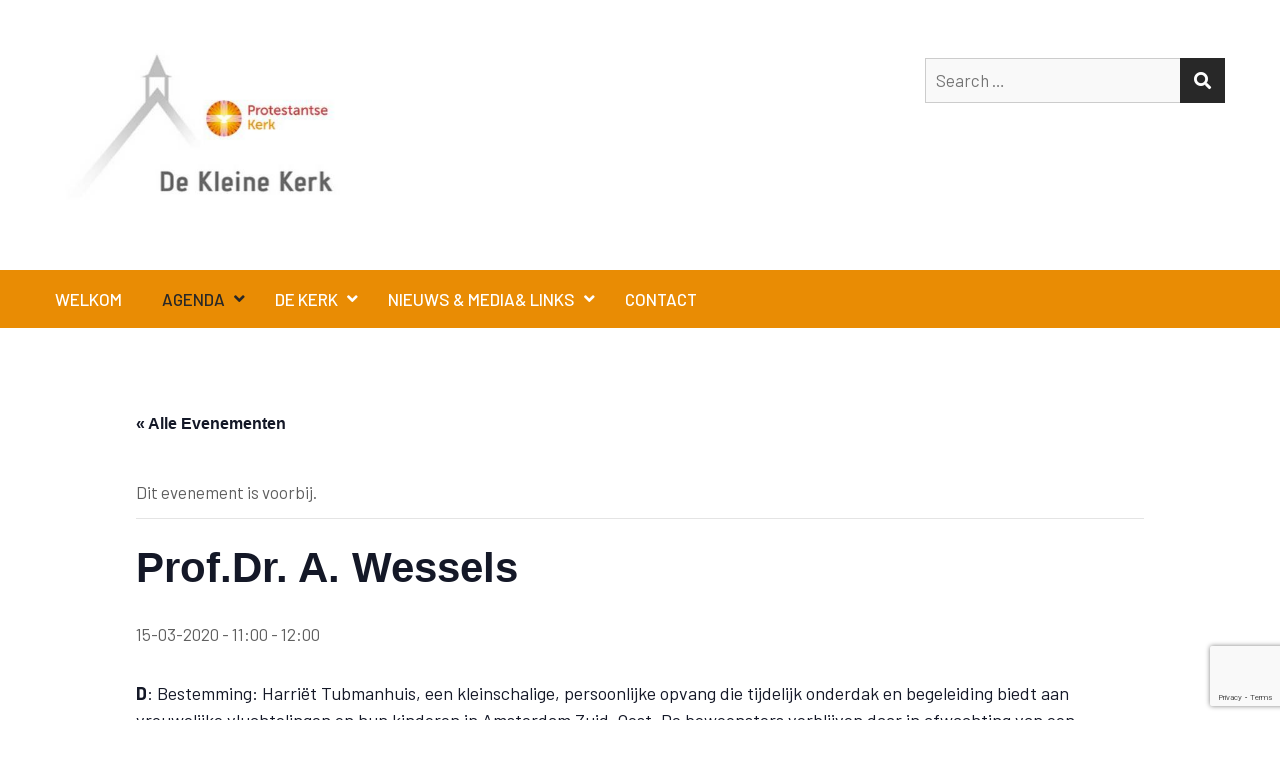

--- FILE ---
content_type: text/html; charset=utf-8
request_url: https://www.google.com/recaptcha/api2/anchor?ar=1&k=6Ld4oJYUAAAAAGqy0NhC_DGA2DNBPXoUuWMhbjyc&co=aHR0cHM6Ly93d3cucGtuZHVpdmVuZHJlY2h0Lm5sOjQ0Mw..&hl=en&v=7gg7H51Q-naNfhmCP3_R47ho&size=invisible&anchor-ms=20000&execute-ms=15000&cb=w3yhufg77o6p
body_size: 48316
content:
<!DOCTYPE HTML><html dir="ltr" lang="en"><head><meta http-equiv="Content-Type" content="text/html; charset=UTF-8">
<meta http-equiv="X-UA-Compatible" content="IE=edge">
<title>reCAPTCHA</title>
<style type="text/css">
/* cyrillic-ext */
@font-face {
  font-family: 'Roboto';
  font-style: normal;
  font-weight: 400;
  font-stretch: 100%;
  src: url(//fonts.gstatic.com/s/roboto/v48/KFO7CnqEu92Fr1ME7kSn66aGLdTylUAMa3GUBHMdazTgWw.woff2) format('woff2');
  unicode-range: U+0460-052F, U+1C80-1C8A, U+20B4, U+2DE0-2DFF, U+A640-A69F, U+FE2E-FE2F;
}
/* cyrillic */
@font-face {
  font-family: 'Roboto';
  font-style: normal;
  font-weight: 400;
  font-stretch: 100%;
  src: url(//fonts.gstatic.com/s/roboto/v48/KFO7CnqEu92Fr1ME7kSn66aGLdTylUAMa3iUBHMdazTgWw.woff2) format('woff2');
  unicode-range: U+0301, U+0400-045F, U+0490-0491, U+04B0-04B1, U+2116;
}
/* greek-ext */
@font-face {
  font-family: 'Roboto';
  font-style: normal;
  font-weight: 400;
  font-stretch: 100%;
  src: url(//fonts.gstatic.com/s/roboto/v48/KFO7CnqEu92Fr1ME7kSn66aGLdTylUAMa3CUBHMdazTgWw.woff2) format('woff2');
  unicode-range: U+1F00-1FFF;
}
/* greek */
@font-face {
  font-family: 'Roboto';
  font-style: normal;
  font-weight: 400;
  font-stretch: 100%;
  src: url(//fonts.gstatic.com/s/roboto/v48/KFO7CnqEu92Fr1ME7kSn66aGLdTylUAMa3-UBHMdazTgWw.woff2) format('woff2');
  unicode-range: U+0370-0377, U+037A-037F, U+0384-038A, U+038C, U+038E-03A1, U+03A3-03FF;
}
/* math */
@font-face {
  font-family: 'Roboto';
  font-style: normal;
  font-weight: 400;
  font-stretch: 100%;
  src: url(//fonts.gstatic.com/s/roboto/v48/KFO7CnqEu92Fr1ME7kSn66aGLdTylUAMawCUBHMdazTgWw.woff2) format('woff2');
  unicode-range: U+0302-0303, U+0305, U+0307-0308, U+0310, U+0312, U+0315, U+031A, U+0326-0327, U+032C, U+032F-0330, U+0332-0333, U+0338, U+033A, U+0346, U+034D, U+0391-03A1, U+03A3-03A9, U+03B1-03C9, U+03D1, U+03D5-03D6, U+03F0-03F1, U+03F4-03F5, U+2016-2017, U+2034-2038, U+203C, U+2040, U+2043, U+2047, U+2050, U+2057, U+205F, U+2070-2071, U+2074-208E, U+2090-209C, U+20D0-20DC, U+20E1, U+20E5-20EF, U+2100-2112, U+2114-2115, U+2117-2121, U+2123-214F, U+2190, U+2192, U+2194-21AE, U+21B0-21E5, U+21F1-21F2, U+21F4-2211, U+2213-2214, U+2216-22FF, U+2308-230B, U+2310, U+2319, U+231C-2321, U+2336-237A, U+237C, U+2395, U+239B-23B7, U+23D0, U+23DC-23E1, U+2474-2475, U+25AF, U+25B3, U+25B7, U+25BD, U+25C1, U+25CA, U+25CC, U+25FB, U+266D-266F, U+27C0-27FF, U+2900-2AFF, U+2B0E-2B11, U+2B30-2B4C, U+2BFE, U+3030, U+FF5B, U+FF5D, U+1D400-1D7FF, U+1EE00-1EEFF;
}
/* symbols */
@font-face {
  font-family: 'Roboto';
  font-style: normal;
  font-weight: 400;
  font-stretch: 100%;
  src: url(//fonts.gstatic.com/s/roboto/v48/KFO7CnqEu92Fr1ME7kSn66aGLdTylUAMaxKUBHMdazTgWw.woff2) format('woff2');
  unicode-range: U+0001-000C, U+000E-001F, U+007F-009F, U+20DD-20E0, U+20E2-20E4, U+2150-218F, U+2190, U+2192, U+2194-2199, U+21AF, U+21E6-21F0, U+21F3, U+2218-2219, U+2299, U+22C4-22C6, U+2300-243F, U+2440-244A, U+2460-24FF, U+25A0-27BF, U+2800-28FF, U+2921-2922, U+2981, U+29BF, U+29EB, U+2B00-2BFF, U+4DC0-4DFF, U+FFF9-FFFB, U+10140-1018E, U+10190-1019C, U+101A0, U+101D0-101FD, U+102E0-102FB, U+10E60-10E7E, U+1D2C0-1D2D3, U+1D2E0-1D37F, U+1F000-1F0FF, U+1F100-1F1AD, U+1F1E6-1F1FF, U+1F30D-1F30F, U+1F315, U+1F31C, U+1F31E, U+1F320-1F32C, U+1F336, U+1F378, U+1F37D, U+1F382, U+1F393-1F39F, U+1F3A7-1F3A8, U+1F3AC-1F3AF, U+1F3C2, U+1F3C4-1F3C6, U+1F3CA-1F3CE, U+1F3D4-1F3E0, U+1F3ED, U+1F3F1-1F3F3, U+1F3F5-1F3F7, U+1F408, U+1F415, U+1F41F, U+1F426, U+1F43F, U+1F441-1F442, U+1F444, U+1F446-1F449, U+1F44C-1F44E, U+1F453, U+1F46A, U+1F47D, U+1F4A3, U+1F4B0, U+1F4B3, U+1F4B9, U+1F4BB, U+1F4BF, U+1F4C8-1F4CB, U+1F4D6, U+1F4DA, U+1F4DF, U+1F4E3-1F4E6, U+1F4EA-1F4ED, U+1F4F7, U+1F4F9-1F4FB, U+1F4FD-1F4FE, U+1F503, U+1F507-1F50B, U+1F50D, U+1F512-1F513, U+1F53E-1F54A, U+1F54F-1F5FA, U+1F610, U+1F650-1F67F, U+1F687, U+1F68D, U+1F691, U+1F694, U+1F698, U+1F6AD, U+1F6B2, U+1F6B9-1F6BA, U+1F6BC, U+1F6C6-1F6CF, U+1F6D3-1F6D7, U+1F6E0-1F6EA, U+1F6F0-1F6F3, U+1F6F7-1F6FC, U+1F700-1F7FF, U+1F800-1F80B, U+1F810-1F847, U+1F850-1F859, U+1F860-1F887, U+1F890-1F8AD, U+1F8B0-1F8BB, U+1F8C0-1F8C1, U+1F900-1F90B, U+1F93B, U+1F946, U+1F984, U+1F996, U+1F9E9, U+1FA00-1FA6F, U+1FA70-1FA7C, U+1FA80-1FA89, U+1FA8F-1FAC6, U+1FACE-1FADC, U+1FADF-1FAE9, U+1FAF0-1FAF8, U+1FB00-1FBFF;
}
/* vietnamese */
@font-face {
  font-family: 'Roboto';
  font-style: normal;
  font-weight: 400;
  font-stretch: 100%;
  src: url(//fonts.gstatic.com/s/roboto/v48/KFO7CnqEu92Fr1ME7kSn66aGLdTylUAMa3OUBHMdazTgWw.woff2) format('woff2');
  unicode-range: U+0102-0103, U+0110-0111, U+0128-0129, U+0168-0169, U+01A0-01A1, U+01AF-01B0, U+0300-0301, U+0303-0304, U+0308-0309, U+0323, U+0329, U+1EA0-1EF9, U+20AB;
}
/* latin-ext */
@font-face {
  font-family: 'Roboto';
  font-style: normal;
  font-weight: 400;
  font-stretch: 100%;
  src: url(//fonts.gstatic.com/s/roboto/v48/KFO7CnqEu92Fr1ME7kSn66aGLdTylUAMa3KUBHMdazTgWw.woff2) format('woff2');
  unicode-range: U+0100-02BA, U+02BD-02C5, U+02C7-02CC, U+02CE-02D7, U+02DD-02FF, U+0304, U+0308, U+0329, U+1D00-1DBF, U+1E00-1E9F, U+1EF2-1EFF, U+2020, U+20A0-20AB, U+20AD-20C0, U+2113, U+2C60-2C7F, U+A720-A7FF;
}
/* latin */
@font-face {
  font-family: 'Roboto';
  font-style: normal;
  font-weight: 400;
  font-stretch: 100%;
  src: url(//fonts.gstatic.com/s/roboto/v48/KFO7CnqEu92Fr1ME7kSn66aGLdTylUAMa3yUBHMdazQ.woff2) format('woff2');
  unicode-range: U+0000-00FF, U+0131, U+0152-0153, U+02BB-02BC, U+02C6, U+02DA, U+02DC, U+0304, U+0308, U+0329, U+2000-206F, U+20AC, U+2122, U+2191, U+2193, U+2212, U+2215, U+FEFF, U+FFFD;
}
/* cyrillic-ext */
@font-face {
  font-family: 'Roboto';
  font-style: normal;
  font-weight: 500;
  font-stretch: 100%;
  src: url(//fonts.gstatic.com/s/roboto/v48/KFO7CnqEu92Fr1ME7kSn66aGLdTylUAMa3GUBHMdazTgWw.woff2) format('woff2');
  unicode-range: U+0460-052F, U+1C80-1C8A, U+20B4, U+2DE0-2DFF, U+A640-A69F, U+FE2E-FE2F;
}
/* cyrillic */
@font-face {
  font-family: 'Roboto';
  font-style: normal;
  font-weight: 500;
  font-stretch: 100%;
  src: url(//fonts.gstatic.com/s/roboto/v48/KFO7CnqEu92Fr1ME7kSn66aGLdTylUAMa3iUBHMdazTgWw.woff2) format('woff2');
  unicode-range: U+0301, U+0400-045F, U+0490-0491, U+04B0-04B1, U+2116;
}
/* greek-ext */
@font-face {
  font-family: 'Roboto';
  font-style: normal;
  font-weight: 500;
  font-stretch: 100%;
  src: url(//fonts.gstatic.com/s/roboto/v48/KFO7CnqEu92Fr1ME7kSn66aGLdTylUAMa3CUBHMdazTgWw.woff2) format('woff2');
  unicode-range: U+1F00-1FFF;
}
/* greek */
@font-face {
  font-family: 'Roboto';
  font-style: normal;
  font-weight: 500;
  font-stretch: 100%;
  src: url(//fonts.gstatic.com/s/roboto/v48/KFO7CnqEu92Fr1ME7kSn66aGLdTylUAMa3-UBHMdazTgWw.woff2) format('woff2');
  unicode-range: U+0370-0377, U+037A-037F, U+0384-038A, U+038C, U+038E-03A1, U+03A3-03FF;
}
/* math */
@font-face {
  font-family: 'Roboto';
  font-style: normal;
  font-weight: 500;
  font-stretch: 100%;
  src: url(//fonts.gstatic.com/s/roboto/v48/KFO7CnqEu92Fr1ME7kSn66aGLdTylUAMawCUBHMdazTgWw.woff2) format('woff2');
  unicode-range: U+0302-0303, U+0305, U+0307-0308, U+0310, U+0312, U+0315, U+031A, U+0326-0327, U+032C, U+032F-0330, U+0332-0333, U+0338, U+033A, U+0346, U+034D, U+0391-03A1, U+03A3-03A9, U+03B1-03C9, U+03D1, U+03D5-03D6, U+03F0-03F1, U+03F4-03F5, U+2016-2017, U+2034-2038, U+203C, U+2040, U+2043, U+2047, U+2050, U+2057, U+205F, U+2070-2071, U+2074-208E, U+2090-209C, U+20D0-20DC, U+20E1, U+20E5-20EF, U+2100-2112, U+2114-2115, U+2117-2121, U+2123-214F, U+2190, U+2192, U+2194-21AE, U+21B0-21E5, U+21F1-21F2, U+21F4-2211, U+2213-2214, U+2216-22FF, U+2308-230B, U+2310, U+2319, U+231C-2321, U+2336-237A, U+237C, U+2395, U+239B-23B7, U+23D0, U+23DC-23E1, U+2474-2475, U+25AF, U+25B3, U+25B7, U+25BD, U+25C1, U+25CA, U+25CC, U+25FB, U+266D-266F, U+27C0-27FF, U+2900-2AFF, U+2B0E-2B11, U+2B30-2B4C, U+2BFE, U+3030, U+FF5B, U+FF5D, U+1D400-1D7FF, U+1EE00-1EEFF;
}
/* symbols */
@font-face {
  font-family: 'Roboto';
  font-style: normal;
  font-weight: 500;
  font-stretch: 100%;
  src: url(//fonts.gstatic.com/s/roboto/v48/KFO7CnqEu92Fr1ME7kSn66aGLdTylUAMaxKUBHMdazTgWw.woff2) format('woff2');
  unicode-range: U+0001-000C, U+000E-001F, U+007F-009F, U+20DD-20E0, U+20E2-20E4, U+2150-218F, U+2190, U+2192, U+2194-2199, U+21AF, U+21E6-21F0, U+21F3, U+2218-2219, U+2299, U+22C4-22C6, U+2300-243F, U+2440-244A, U+2460-24FF, U+25A0-27BF, U+2800-28FF, U+2921-2922, U+2981, U+29BF, U+29EB, U+2B00-2BFF, U+4DC0-4DFF, U+FFF9-FFFB, U+10140-1018E, U+10190-1019C, U+101A0, U+101D0-101FD, U+102E0-102FB, U+10E60-10E7E, U+1D2C0-1D2D3, U+1D2E0-1D37F, U+1F000-1F0FF, U+1F100-1F1AD, U+1F1E6-1F1FF, U+1F30D-1F30F, U+1F315, U+1F31C, U+1F31E, U+1F320-1F32C, U+1F336, U+1F378, U+1F37D, U+1F382, U+1F393-1F39F, U+1F3A7-1F3A8, U+1F3AC-1F3AF, U+1F3C2, U+1F3C4-1F3C6, U+1F3CA-1F3CE, U+1F3D4-1F3E0, U+1F3ED, U+1F3F1-1F3F3, U+1F3F5-1F3F7, U+1F408, U+1F415, U+1F41F, U+1F426, U+1F43F, U+1F441-1F442, U+1F444, U+1F446-1F449, U+1F44C-1F44E, U+1F453, U+1F46A, U+1F47D, U+1F4A3, U+1F4B0, U+1F4B3, U+1F4B9, U+1F4BB, U+1F4BF, U+1F4C8-1F4CB, U+1F4D6, U+1F4DA, U+1F4DF, U+1F4E3-1F4E6, U+1F4EA-1F4ED, U+1F4F7, U+1F4F9-1F4FB, U+1F4FD-1F4FE, U+1F503, U+1F507-1F50B, U+1F50D, U+1F512-1F513, U+1F53E-1F54A, U+1F54F-1F5FA, U+1F610, U+1F650-1F67F, U+1F687, U+1F68D, U+1F691, U+1F694, U+1F698, U+1F6AD, U+1F6B2, U+1F6B9-1F6BA, U+1F6BC, U+1F6C6-1F6CF, U+1F6D3-1F6D7, U+1F6E0-1F6EA, U+1F6F0-1F6F3, U+1F6F7-1F6FC, U+1F700-1F7FF, U+1F800-1F80B, U+1F810-1F847, U+1F850-1F859, U+1F860-1F887, U+1F890-1F8AD, U+1F8B0-1F8BB, U+1F8C0-1F8C1, U+1F900-1F90B, U+1F93B, U+1F946, U+1F984, U+1F996, U+1F9E9, U+1FA00-1FA6F, U+1FA70-1FA7C, U+1FA80-1FA89, U+1FA8F-1FAC6, U+1FACE-1FADC, U+1FADF-1FAE9, U+1FAF0-1FAF8, U+1FB00-1FBFF;
}
/* vietnamese */
@font-face {
  font-family: 'Roboto';
  font-style: normal;
  font-weight: 500;
  font-stretch: 100%;
  src: url(//fonts.gstatic.com/s/roboto/v48/KFO7CnqEu92Fr1ME7kSn66aGLdTylUAMa3OUBHMdazTgWw.woff2) format('woff2');
  unicode-range: U+0102-0103, U+0110-0111, U+0128-0129, U+0168-0169, U+01A0-01A1, U+01AF-01B0, U+0300-0301, U+0303-0304, U+0308-0309, U+0323, U+0329, U+1EA0-1EF9, U+20AB;
}
/* latin-ext */
@font-face {
  font-family: 'Roboto';
  font-style: normal;
  font-weight: 500;
  font-stretch: 100%;
  src: url(//fonts.gstatic.com/s/roboto/v48/KFO7CnqEu92Fr1ME7kSn66aGLdTylUAMa3KUBHMdazTgWw.woff2) format('woff2');
  unicode-range: U+0100-02BA, U+02BD-02C5, U+02C7-02CC, U+02CE-02D7, U+02DD-02FF, U+0304, U+0308, U+0329, U+1D00-1DBF, U+1E00-1E9F, U+1EF2-1EFF, U+2020, U+20A0-20AB, U+20AD-20C0, U+2113, U+2C60-2C7F, U+A720-A7FF;
}
/* latin */
@font-face {
  font-family: 'Roboto';
  font-style: normal;
  font-weight: 500;
  font-stretch: 100%;
  src: url(//fonts.gstatic.com/s/roboto/v48/KFO7CnqEu92Fr1ME7kSn66aGLdTylUAMa3yUBHMdazQ.woff2) format('woff2');
  unicode-range: U+0000-00FF, U+0131, U+0152-0153, U+02BB-02BC, U+02C6, U+02DA, U+02DC, U+0304, U+0308, U+0329, U+2000-206F, U+20AC, U+2122, U+2191, U+2193, U+2212, U+2215, U+FEFF, U+FFFD;
}
/* cyrillic-ext */
@font-face {
  font-family: 'Roboto';
  font-style: normal;
  font-weight: 900;
  font-stretch: 100%;
  src: url(//fonts.gstatic.com/s/roboto/v48/KFO7CnqEu92Fr1ME7kSn66aGLdTylUAMa3GUBHMdazTgWw.woff2) format('woff2');
  unicode-range: U+0460-052F, U+1C80-1C8A, U+20B4, U+2DE0-2DFF, U+A640-A69F, U+FE2E-FE2F;
}
/* cyrillic */
@font-face {
  font-family: 'Roboto';
  font-style: normal;
  font-weight: 900;
  font-stretch: 100%;
  src: url(//fonts.gstatic.com/s/roboto/v48/KFO7CnqEu92Fr1ME7kSn66aGLdTylUAMa3iUBHMdazTgWw.woff2) format('woff2');
  unicode-range: U+0301, U+0400-045F, U+0490-0491, U+04B0-04B1, U+2116;
}
/* greek-ext */
@font-face {
  font-family: 'Roboto';
  font-style: normal;
  font-weight: 900;
  font-stretch: 100%;
  src: url(//fonts.gstatic.com/s/roboto/v48/KFO7CnqEu92Fr1ME7kSn66aGLdTylUAMa3CUBHMdazTgWw.woff2) format('woff2');
  unicode-range: U+1F00-1FFF;
}
/* greek */
@font-face {
  font-family: 'Roboto';
  font-style: normal;
  font-weight: 900;
  font-stretch: 100%;
  src: url(//fonts.gstatic.com/s/roboto/v48/KFO7CnqEu92Fr1ME7kSn66aGLdTylUAMa3-UBHMdazTgWw.woff2) format('woff2');
  unicode-range: U+0370-0377, U+037A-037F, U+0384-038A, U+038C, U+038E-03A1, U+03A3-03FF;
}
/* math */
@font-face {
  font-family: 'Roboto';
  font-style: normal;
  font-weight: 900;
  font-stretch: 100%;
  src: url(//fonts.gstatic.com/s/roboto/v48/KFO7CnqEu92Fr1ME7kSn66aGLdTylUAMawCUBHMdazTgWw.woff2) format('woff2');
  unicode-range: U+0302-0303, U+0305, U+0307-0308, U+0310, U+0312, U+0315, U+031A, U+0326-0327, U+032C, U+032F-0330, U+0332-0333, U+0338, U+033A, U+0346, U+034D, U+0391-03A1, U+03A3-03A9, U+03B1-03C9, U+03D1, U+03D5-03D6, U+03F0-03F1, U+03F4-03F5, U+2016-2017, U+2034-2038, U+203C, U+2040, U+2043, U+2047, U+2050, U+2057, U+205F, U+2070-2071, U+2074-208E, U+2090-209C, U+20D0-20DC, U+20E1, U+20E5-20EF, U+2100-2112, U+2114-2115, U+2117-2121, U+2123-214F, U+2190, U+2192, U+2194-21AE, U+21B0-21E5, U+21F1-21F2, U+21F4-2211, U+2213-2214, U+2216-22FF, U+2308-230B, U+2310, U+2319, U+231C-2321, U+2336-237A, U+237C, U+2395, U+239B-23B7, U+23D0, U+23DC-23E1, U+2474-2475, U+25AF, U+25B3, U+25B7, U+25BD, U+25C1, U+25CA, U+25CC, U+25FB, U+266D-266F, U+27C0-27FF, U+2900-2AFF, U+2B0E-2B11, U+2B30-2B4C, U+2BFE, U+3030, U+FF5B, U+FF5D, U+1D400-1D7FF, U+1EE00-1EEFF;
}
/* symbols */
@font-face {
  font-family: 'Roboto';
  font-style: normal;
  font-weight: 900;
  font-stretch: 100%;
  src: url(//fonts.gstatic.com/s/roboto/v48/KFO7CnqEu92Fr1ME7kSn66aGLdTylUAMaxKUBHMdazTgWw.woff2) format('woff2');
  unicode-range: U+0001-000C, U+000E-001F, U+007F-009F, U+20DD-20E0, U+20E2-20E4, U+2150-218F, U+2190, U+2192, U+2194-2199, U+21AF, U+21E6-21F0, U+21F3, U+2218-2219, U+2299, U+22C4-22C6, U+2300-243F, U+2440-244A, U+2460-24FF, U+25A0-27BF, U+2800-28FF, U+2921-2922, U+2981, U+29BF, U+29EB, U+2B00-2BFF, U+4DC0-4DFF, U+FFF9-FFFB, U+10140-1018E, U+10190-1019C, U+101A0, U+101D0-101FD, U+102E0-102FB, U+10E60-10E7E, U+1D2C0-1D2D3, U+1D2E0-1D37F, U+1F000-1F0FF, U+1F100-1F1AD, U+1F1E6-1F1FF, U+1F30D-1F30F, U+1F315, U+1F31C, U+1F31E, U+1F320-1F32C, U+1F336, U+1F378, U+1F37D, U+1F382, U+1F393-1F39F, U+1F3A7-1F3A8, U+1F3AC-1F3AF, U+1F3C2, U+1F3C4-1F3C6, U+1F3CA-1F3CE, U+1F3D4-1F3E0, U+1F3ED, U+1F3F1-1F3F3, U+1F3F5-1F3F7, U+1F408, U+1F415, U+1F41F, U+1F426, U+1F43F, U+1F441-1F442, U+1F444, U+1F446-1F449, U+1F44C-1F44E, U+1F453, U+1F46A, U+1F47D, U+1F4A3, U+1F4B0, U+1F4B3, U+1F4B9, U+1F4BB, U+1F4BF, U+1F4C8-1F4CB, U+1F4D6, U+1F4DA, U+1F4DF, U+1F4E3-1F4E6, U+1F4EA-1F4ED, U+1F4F7, U+1F4F9-1F4FB, U+1F4FD-1F4FE, U+1F503, U+1F507-1F50B, U+1F50D, U+1F512-1F513, U+1F53E-1F54A, U+1F54F-1F5FA, U+1F610, U+1F650-1F67F, U+1F687, U+1F68D, U+1F691, U+1F694, U+1F698, U+1F6AD, U+1F6B2, U+1F6B9-1F6BA, U+1F6BC, U+1F6C6-1F6CF, U+1F6D3-1F6D7, U+1F6E0-1F6EA, U+1F6F0-1F6F3, U+1F6F7-1F6FC, U+1F700-1F7FF, U+1F800-1F80B, U+1F810-1F847, U+1F850-1F859, U+1F860-1F887, U+1F890-1F8AD, U+1F8B0-1F8BB, U+1F8C0-1F8C1, U+1F900-1F90B, U+1F93B, U+1F946, U+1F984, U+1F996, U+1F9E9, U+1FA00-1FA6F, U+1FA70-1FA7C, U+1FA80-1FA89, U+1FA8F-1FAC6, U+1FACE-1FADC, U+1FADF-1FAE9, U+1FAF0-1FAF8, U+1FB00-1FBFF;
}
/* vietnamese */
@font-face {
  font-family: 'Roboto';
  font-style: normal;
  font-weight: 900;
  font-stretch: 100%;
  src: url(//fonts.gstatic.com/s/roboto/v48/KFO7CnqEu92Fr1ME7kSn66aGLdTylUAMa3OUBHMdazTgWw.woff2) format('woff2');
  unicode-range: U+0102-0103, U+0110-0111, U+0128-0129, U+0168-0169, U+01A0-01A1, U+01AF-01B0, U+0300-0301, U+0303-0304, U+0308-0309, U+0323, U+0329, U+1EA0-1EF9, U+20AB;
}
/* latin-ext */
@font-face {
  font-family: 'Roboto';
  font-style: normal;
  font-weight: 900;
  font-stretch: 100%;
  src: url(//fonts.gstatic.com/s/roboto/v48/KFO7CnqEu92Fr1ME7kSn66aGLdTylUAMa3KUBHMdazTgWw.woff2) format('woff2');
  unicode-range: U+0100-02BA, U+02BD-02C5, U+02C7-02CC, U+02CE-02D7, U+02DD-02FF, U+0304, U+0308, U+0329, U+1D00-1DBF, U+1E00-1E9F, U+1EF2-1EFF, U+2020, U+20A0-20AB, U+20AD-20C0, U+2113, U+2C60-2C7F, U+A720-A7FF;
}
/* latin */
@font-face {
  font-family: 'Roboto';
  font-style: normal;
  font-weight: 900;
  font-stretch: 100%;
  src: url(//fonts.gstatic.com/s/roboto/v48/KFO7CnqEu92Fr1ME7kSn66aGLdTylUAMa3yUBHMdazQ.woff2) format('woff2');
  unicode-range: U+0000-00FF, U+0131, U+0152-0153, U+02BB-02BC, U+02C6, U+02DA, U+02DC, U+0304, U+0308, U+0329, U+2000-206F, U+20AC, U+2122, U+2191, U+2193, U+2212, U+2215, U+FEFF, U+FFFD;
}

</style>
<link rel="stylesheet" type="text/css" href="https://www.gstatic.com/recaptcha/releases/7gg7H51Q-naNfhmCP3_R47ho/styles__ltr.css">
<script nonce="wiVIsZIjBY-nKZzvgAtFog" type="text/javascript">window['__recaptcha_api'] = 'https://www.google.com/recaptcha/api2/';</script>
<script type="text/javascript" src="https://www.gstatic.com/recaptcha/releases/7gg7H51Q-naNfhmCP3_R47ho/recaptcha__en.js" nonce="wiVIsZIjBY-nKZzvgAtFog">
      
    </script></head>
<body><div id="rc-anchor-alert" class="rc-anchor-alert"></div>
<input type="hidden" id="recaptcha-token" value="[base64]">
<script type="text/javascript" nonce="wiVIsZIjBY-nKZzvgAtFog">
      recaptcha.anchor.Main.init("[\x22ainput\x22,[\x22bgdata\x22,\x22\x22,\[base64]/[base64]/bmV3IFpbdF0obVswXSk6Sz09Mj9uZXcgWlt0XShtWzBdLG1bMV0pOks9PTM/bmV3IFpbdF0obVswXSxtWzFdLG1bMl0pOks9PTQ/[base64]/[base64]/[base64]/[base64]/[base64]/[base64]/[base64]/[base64]/[base64]/[base64]/[base64]/[base64]/[base64]/[base64]\\u003d\\u003d\x22,\[base64]\x22,\x22w4pPdMKvwrFJTsK4b2Rhw6AhwoPCt8OSwqVawp4+w4c3ZHrCs8K+worCk8OMwqo/[base64]/CgXweBcOILG/CkVAHw7jDuwjCi3ctQsO8w5sSw7/[base64]/P8KXHzHCusKzEsK4wo3DpsOJw5gIw5LDpcO4wrpCMR4hwr3Dp8O5XXzDhcOiXcOjwoIqQMOlaXdJbz3Dv8KrW8KwwoPCgMOaXGHCkSnDmU3CtzJIe8OQB8OOwrjDn8O7wqB6wrpMbEx+OMOIwqkBGcOHbxPCi8KUcFLDmAkJRGhuEUzCsMKpwoo/BRjCh8KSc2DDgB/[base64]/w442w4JOw4wSPsK0w71dw6dvBDnDjw7Cu8Kuw6s9w44Jw4PCn8KvKMK/TwrDhMOcBsO7B3TCisKoPh7Dplp+cwPDtiTDj0kOfsObCcK2woHDrMKka8K+wp4rw6UIdnEcwoE/w4DCtsOnbMKbw5w3wqgtMsKhwpHCncOgwowMDcKCw59Cwo3Cs0/CksOpw43CosKLw5hCEsKCR8Kdwo/DogXCiMKXwq8gPDYObUbCk8KZUk4QEcOfcEHCrsOCwoHDnRgNw77Dr3zClnbCsiFnFsKTwqfClHxfwprCjSNpwrTCkGfCuMKuJEoVworCl8K4wozCjwPCl8K5FsOwUigyOiV0WsOgworDoHoCZR/DnsKJwrPDhMKbT8Ocw5FfaxDCmMO/WAUGwqzCg8OQw61Ow5JXw6nCvcO/fHE7L8OOMMOVw7/[base64]/[base64]/DripATX4wH8KcLAo2w7nCsBvDmsO/w7bDq8KeWjkBw40Cw49Rejgtw5TDhjvClsKNb0jCoDjDkE7CiMOCQE4jNisEwrfDg8KoB8K3w4LDjcKgBcKKIMOMRSHDrMOWLkvDoMOIJykyw7s7UHMuwpcKw5MdBMOcw4oIw7LCv8KJwpRgMRDCoXxwSlXDkmPCucKsw6bCgMKRDMK/wpTCtgsJw51lfcKuw7EtUV/CsMK1SMKEwpwFwrt2cF4bFcOVw6nDjsO9aMKRGcO7w6nCniECw63Cl8KRPcK+CRjDs3wkwo7DlcKBwrvDvcKuw6lKHMObw6k/[base64]/DrsK4w6TCknjDiRLCtsODNSNhDcOPw7Jbwq7Cu8Oiwrtowr90w6UIXcOJwp/CrMKAMVTCk8Owwr8bw4HDkywsw7bDl8KnCGMVZz/Cljx1WMOTdXLDnMKPw7/CuzfDnMKLw5bCscKYw4EZZsOaNMKrBcOIw7zCpXRlwod+wovClWMwDsKkNMOUdAbDo34RBcOGwqzDmsOQTTVZB2vCkmnCmHvCv1wyHsOGZsOWBDTCuFfDjxnDoUfDlcOka8OUwozCvcOdwqUrNjjDp8KBU8KqwrnDoMKUMMKcFjMMRBPDqsO/GcKsIWg/wqlYwq/Dqzdpw5jDi8Kzwqtkw4UoTCQ5HTFMwq9HwqzChUcfaMK1w4zCgyJXLBnDiA1QFsKIUMO0aifDqcOlwodWBcK6IQdxw4QRw7LDpcOwJTrDg0nDpMOJNVYXw5jCocOFw4jDlcOCwoDCt1cFwrDCnxPCtMOHBmNkQCUpwoPClsO3w6vChsKdw4o9agBiCHMIwp/Ct2rDqUnCvcKkw5TDh8KbdnbDmknDhsOEw53Cl8K4wp8/Cw7CiRU2GT/CqMKrLmXChGXCm8O0wpvChWEDWTc5w6DDjnfCujZIP3shw57DljVaUCJHCMKZYMOjFR3DtsKiacO9wr8NXzdpwo7ClcKGOcK3AHk5QcOxw4TCqzrChXUQwr7DoMO2wonCmsOrw5nDr8KewqAjw7zCksKaPMKqwprCvAldwoUlU1HCoMK/w5vDrsKuD8OrSFbCp8OaUhTDuUXDl8KCw6AyUMKRw4TDmmTChsK1bR0CS8OJdMO/wqnCqMK9wp1Jw6nDvGIAwp/DqsKlw4IZHsOMecOuakzChMKABMOhwqRZL1kEHMKWw75lw6FMOMK/[base64]/w6wfbSTDjMO9w6zDgxRHw7fCsGkbw4nDrWEIwqfCnkd5w5tLMSnClW7DhsKCw4jCoMKqwrpbw7vCpcKeFXXCp8KLMMKbwqxkwq0Nw6XClRciwqIbwobDkXZUw5bDksOcwohnfAzDmH4vw4jCrGHDvSfCrcOdPMK/csKrwr/CuMKcwq/[base64]/w5rCv8KgDxzCocK6YhfDm8K6EAs7KcKdecOkwoPDvyvDgMK+w77DlMOgwpbDj09vKTECwrM6PhDDtMKAw5Qbw5I9w4gSwoXCsMKHCBJ+w6tRw7PDtkPDhMOEa8OMMcO7wqTCmMKPY0YiwrAQXVUkA8KMwobChAvDlcK3wqIgV8KODhwkw43Col/DpQHCr2rCi8OPwoNhTMK4wpfCtcKsfcKpwqZfw4jCk27Do8OtSMK4wogiwoREVGdKwpzCicOTd09Ew6ZYw4vCoV9qw7Q5NBoxw68Tw4DDj8OcGmMzQ1HDtMOJwqBcR8KvwoTCoMONFMKgYsKeIcKeBx7CmsKewr/Dn8OLCRoZbFfCik9nworCmhfCvcOiK8KUDMO5dUF/[base64]/w53Dlxh4woPDnn5dw6PCuMKWAsKcwoJ3S8Kwwq5Fw4Iaw7HDq8OWwpNHCcOjw5rCvsKow6VIwqXCt8OJwobDj1DCvC5QSB7CnhtteSwBKsOie8Kfw64ZwrdUw6DDuS0iw5wSwqzDpAnChsKSwqXDlcOKA8O2wqJ4wpV/[base64]/DqW7Cv8ORdXbCtcOPwoFxFsONw64bw7oDHTQhbMKRLnzDosO+w6Nxw4TCpsKXw5QxAwLDhmLCvQtQwqU5wqo9DQUkwoMOejPDvAo0w6HChsK5UBJawqBFw440wrTDjhrCvhTCoMOqw5/DnsKuBx9kUMOswr/DgTTCpiYQGsOBQ8OSw5cSH8O6wpnCk8K7wonDs8OvCBN1QSbDpn7Cn8O9wqXCqCsYw4/[base64]/X8Oyw4tVwoxhScO6w4nCvsOPRMOtwoVuRCLDvSobEcKUeADCoUMkwoHDlGUIw7gBHsKWZGXCvCTDrcOnfXbChVsfw4dLCcK/CsK9aUcmQnLCplTCgsKxaVbCmF/DjzxGJ8KIw4MHw6vCs8K0TGhPHmg1XcOowo3DrcOvwoPCt0xIw5EyaW/[base64]/CmsOVFRrDpWDDqidIIcKkw6XDvMKZwrnCimEqw5/Cg8KfKMOhwpNEAxHCssK7ZA8zwq7CtTXDkmFMwpVpWhdLRjrDgTjCoMO/JA/Dg8KGwqw4b8OfwqjDnMOww4fCo8OhwrvCl3XCnl/DucOGaV7CtMKZTR3DssO1wpbCq2PDpcKqHyLChMKSa8KGwpbCoADDhiB7w7ANC0LCu8OGQ8OkKcKqA8O0UMKrwocTWUPCsF7Dg8KaRsOKw7bDlATCv2o7w4HDjcOZwofCpcKLYy7CicOAw74PHDnCvcK+OnBoUm3DusKWVBg6NMOKBMK+XsOewr/Cg8OMNMOkbcKMw4c9aUrCq8Oewo7CpsOfw40ow4HCtxFkN8OCexrCoMOtFQxxwotBwpkJAsO/w5kJw6UWwqvCpl7DmsKdR8KswoB9woc+w7zDvXtzw4PDiADCi8OHw59zdi5QwqDDizxQwqsrUcOvw6PDq1V7w4jCmsKbQcO3WjrDoBPDtElpwrkvwpMdBMKGRlhvw7/CkcORwr3CsMKjw5/[base64]/OsKdQ8KPw40PwqvDsFDCjcOTw7sww4IGOA42wrdTPl9yw7gWwqZMwrYdwoDCgcKtQcKEwobDh8OdAMOOHXBMDcKJLU7Dl2nDmR/Cg8KTIMOBD8OYwrVBw67DrmzCgMOywrfDu8OGakhMwrYkw6XDksOjw7xjNTU/V8KtfBLCn8OUV0jDmMKFFsKnE3PDsS4XaMOJw7bChgDCosOvRUUiwpwcwqcPwr59JWMTwrdawp/[base64]/CjXJQXsK4wpRrK07Dq8O3wofDvHnDjMKyHXbDiybCt0JRccOyNRPDtMO1w5EHwp3DjkBkVEUUIMOcwpo9fMKqw4o+WGvCu8K0eGnDiMOFw4BIw5XDhsKbw79SYXYew6jCuxZnw6BAYgwgw6zDtsKLw4HDgcKLwoRowp/Digojw6HCicK+HsODw4BMUcKaOCfCrVvCrcKSw73DukhIZcOqw5IDE2hic2LCmMOmdGzDm8KrwrZlw5xRXFPDkhQ7w6XDs8KIw4bCqMKjwqNnVGIgBl8kXzbCssOzfR0lwo/CrR/CqTwyw5ZOw6IYw43Cr8OYwpwFw43DhsKjwqDDqD3Dox3DiGtHwrFfLHXCv8Osw4bDqMK9w7DCmcOhX8KIXcO/w6PCt2jChMKxwq5ewq/CjXpSw5XDpcK8Bj4TwqPCvh/DrgLCm8Oewq7CoH1Kwqp2wqXCncO1dcKVZcO3WGR9CQk1U8Kqwpo4w54lP19qVcOEMFo/Ix7CvTp9U8OuFxAlI8KvIW3DgWvChH1kw5Nhw43CvcO4w7ZdwqfDnDMPdwZmwojDpMOBw6zCvEvDrn/Cj8O3wrVgwrnCkSBvw7vCql7DrcK1w4XCiXMfw4srw6wkw7/DmGnDnFDDvWPDpsKyLUjDicKiwojDsV8iwqQvOcO0wo1QO8OQf8Odw7/ChcORJTDDiMKcw5pPw7hvw5rCiwwffGHDv8KCw7TCnDdaR8OXwovCrsKbfG3DvcOow6ZOb8Ozw5sSCcK2w4otBcKyTD3CgcKyJcKZNVbDojptwqQwYyTCsMKswrTDo8Kqwr/DgMOtOmwywrPDscKtwoEbW37DhMOKQlfDi8O6eFLDlcO+w54Pb8OPY8OXwqR6RSzDu8Kjw6nCpR7Ch8KEwonCr1rDvsKAw4cgUFlkCV4zw7rDrsOnfhHDuQ8ZC8Oaw51lw7E2w4RYIUvCgMOZAXTDosKBPcOBw4PDnxZkw6nCjENFwol/wrTDoAfDmcOswrZZF8OUwrrDqsKOw7nCm8K+woZ8BBXDoyRJdcOwwq3CtsKmw7bClcOVw53CocKgAMOybWDCq8OxwoIYDFluBMOcP2rDh8K7wo/ChcO/QMK9wrbDl2TDgMKVwqvDgUh2wpjClcKkMsOgbMOLWVl3GMK2dT5xLj/DpWpyw7ZJIB0hCMO2w5vDjV3Cu0DCksOJWsOUasOCwpfCpcK/[base64]/CvFlLwp5TwoEVMihgVGLCisOFwq1NRRhOw6DDoiHDlz7DqThoL1dqBQ1Lwqwzw4/CqMO4wofClsKTR8OAw54VwosqwpM/wp3Dp8OpwpPCrcK/EcKbDig4FUwJX8O8w6V6w7owwqsIwr/CkR56ZEByVMKCJ8KBCUjCiMO6Jj1YwqnDrsKUwrTCnD/[base64]/Cs8OoPFjDux7DhUnCuH4lNSnCjyTDhGteYBMqFcOkd8KYw6lQZDbCriddVMKlVisHwqNGw5vCqcKuNMOuw6/DsMKjwqchw6AANsOBdEvDgMKfEsOhw6TDkhHCkMO4wr4PPcOxCzzDksOuP25tPcOswqDCoT/DhcKBHU45woLCvmjCqsOmwpTDpcO2Tz7DiMKpwqfCm3bCugERw6rDqcO1wrs/w5InwoPCoMK+wqHDoFjDgcKYwpjDknFYwrFkw78gw7bDtcKBRsKuw7AqL8O4asKlDCfCgsKVwopXw7nClCbCvh8UYzjCozMwwprDrjM1YijCmHHClMOMQMOMwp8/SifDs8KhH1Mhw7LCgcO0w4nCtMKhXMOlwp9aMELCtsOPdic/w7rCt33Ci8Kgw6vDrGLDkWnCmsKvSm5NDcKSwqgiIkjDhcKGwrw9BlDClcK0dMKgEwIuOsKqbyATUMK7TcKoZUwCQcK7w47DkcKZP8KIZVMFw5XDuxAWw4HChQ7Ch8Kcw7gcEEfCvMKDbcKFPMOmQcK9JjBkw703w4nCtQvCgsOgFW/CjcKMworChcKVI8KFURIULsOFw6HDtF5gSGQQw5rDlsOaGMKXbx9dL8OKwqrDpMKNw6luw5rDgsKBCQLCh18ifTU7J8Olw4BIwqjDpXfDkcKONsO/f8OQRk5MwrtGeSlRX3p2wpoOw6HClMKGCMKKw4zDrF3Ci8O4KsKKw71hw6M7w5YAK0ooXiXDvm5iWcKrwrBiazLDl8KxZ0FCw7VCT8OKN8OpaSM9w4AxMMKCw4/CmcKAVCfCg8OHEmE9w40ZAyBdR8Knwq3CpEx6MsOVwqvDrMKQwr3DpCnCscOlw5PDpMKDZ8KowrXDsMOdEsKiwp3DssK5w7w4X8OzwpwEw4bCkhAXwrAOw69OwowjaAzCsjF3w7wRKsOreMOcccKtw4dgH8KscsKlw5jCo8O7RsKPw4XCmxJncCPDtX/DuxDDlMKrwqZUwqUuwpAgFMOowoFNw54TLk3CkMO2w6fCpMO6wrrDhsOEwqvDjE/CgcKtw5Bdw6wpwq7Dq0zCtC7CvyYISMOdw4p1w57DlxfDoE7CnDMtGEXDkV/DjSAJw5Q0VEHCtcOQw7rDs8OiwphuA8OuIMOTIMOYVsKywoUkw5hpDsOSw6cGwo/[base64]/[base64]/[base64]/DpAszw5xAwp3CrFDCjS3CqsKda8KuZxnDp8KkAsOLVMO6DS7CpsOtwoDDgFF5E8OfK8O/w4jDkjvCiMOdw4jCrMOEXcKtw4LDpcOqw6fCqUs7OMKnKsO+Di04ecOIEgnDqDrDhsKkfcKIRcKrwrbCs8KhIxnCqcKxwqzDiDBFw6/CqlEyT8OuGyBewrbDkyDCosKkw6fCqcO6w7MXKcOfwqXCn8KDPcOdwosOwq3DvcKSwqbCvcKnAxg7wqZLcnHDuFnCsXHCrwPDul/DlsKPayYww5XChFjDo1ojSQzCksOnG8K/[base64]/DssOdEcKuwr4xw4hVY8Oyen4Zw7fCnRvCocOWw4UxZBgqYWDCi3nCrnA0wrLDnjjCjMOKRQTClMKRU3zCrsKBCwdCw6LDp8OmwrbDocO/OGMuYsK8w6t2HGx6wocDJcKodMK+w4FZesKycD4sXcK9GMKTw4DDusO/[base64]/[base64]/CiMOUwpZ4w5PCik9ET8KXc8Ktw79Rw5TDo8KAw73DucKAw7DCvcOvbXTDiRl2fsKBGHF6V8O8EcKcwoHClcOGQwfDp3DDsA7CskhUw5pvw69AJcKMwrvCsEVSM085wp4DFhpswpDCrXpvw4wHw5pSwpx6R8OmR3J1wrfDuV/DksOQwo7CusKGwoZOPSLCs0ciw4/Cg8OewrkUwqkCwqDDh2PCnmvCgMOfWMKhwpQUQRh6V8OtYMK0TBhtYlt2esOrFMKlD8O2w5dhVRx8wpnDtMO+CsO0QsOHwrbCncKjw5/Co0fDiCo3dcO+RsK6MMOnVsOSBsKCw7wFwoxKwrPDusOMfDpifcK+w4rCklvDiX0uEsKfHRMDJQnDo3wbO2PDvj/CpsOsw6TClhhAwq/[base64]/W1PDtQrCo8KSC8OgPUrCtzLCjMKPA8K1wrkTw5zCkMKPK1bCksKqUWcwwpJyRhvDoFfDlC3Dr1/CqUpgw4o7wpV+wpN6w6YKw5jCtsOvY8KwC8KDwrnCvsK6wpMuOMKTMDTCl8KAw6fCisKIwosyC0PCqGPCmcKlHxgHw4vDpsKJChXClnLDpjRTw7nCmMOiezZJS08rwqMgw6bCiTsSw6FeS8O0wol8w78nw43Dsy59w71YwoHDr2VyQcKECcOeOWbDp25/fMO+wrVTwobCnStzwrVOwp4YUsKyw6gVwrXCoMKnwrtmaXLCl2/Cn8OvRULCksO9PF3CgMKYwrkDYEwSMxtqw4QRa8OXJ2dFT0IYJsOIGsK7w7YZWSfDhUouw48+w416w6rCjWTCvMOlXHs4L8KSLnZlEHPDpXhNKcKzw6otRsKpY1XCrBAtIBbDoMO4w43DpcKjw47DlXDDhcKRCB/CvsOQw6TDiMOOw55eKl4aw6BfBMKfwpN4w4gzKcOHAzDDp8Kaw73DjsOVwoDDmQp9w6MbP8O7wq3DvirDqsOSMsO1w5lFw74gw4RtwrpfWA/Dt0YcwpoUYcOPw5skBMKsWsOpGx1lw6bDlCLCkwrCgXzCh2bCojHDlFYFDy7CpgzCsxJVfcOewrwhwrB2wogPwoNhw59DWsKlGjzDqhNnBcOOwr51dS4ZwolzMsO1wolRw6TDrMOFwqJHDMO7wqMrPcK4wovDgMKow6nCrjtLwp/DsjcnNsOdEsKtS8KCw6Vawq4Dw4FlDn/CicOUAVnCjsKyInFHw4fDgBA0fgzCoMO2w78lwpIPDTJdXsOmwpbDmEvDrsODdsKNdsKEJ8OfejTChMOTw6/[base64]/CnsKTAQQMKnPDjA/CjcKRw6XDrCM1wpkDwobDsR/DpsK8w6rCmmBKw59Rw7shT8O6wrLDhBTDqV4FZX0+wp7CrifDlDTCvBAzwo3ChynClWMfw7MJw4XDijLCncKiU8Kjwo3DlcOHw4wKHhIqw7t5asOuwpHCgnPDpMKRw7UOw6bCs8KKwpfDugJMwqTClTthLsKKMQJPw6DDgcOFwrLCiGpNTMK/PsOLw6UGY8OyPmhCw5EjZcKew6xQw59Bw4PCqFlgw7TDn8Kow6PCvsOsLGEhCcOtNknDn3fCniljwqDCocKPwojDoBjDpMKcIh/[base64]/Cs0tVOwBjZMO2XsO8wrPDkykVwrXDqA1ow4bDl8OUw4F1wrXCry7Cr2DCrcK1acKyK8Odw5YrwrtTwoHChsOjaXxKdSHCqcKyw58Yw7nDvQIVw51DL8KEwpDDmcKUAsKVwpXDlMKtw6syw40wEEx+w4s1DA/[base64]/[base64]/woYHw7vDmcOsw7LCtHfCrsO9Xwo7wokUK0g9w5xhSEzDvgvChAkJwrh3w50LwoBXw6Ubwq/[base64]/Dn8Osw43CrCzCkcOsTMONw7IOwpPCoVUGIDMmE8K+PCATMMObW8K9RQLDmArChcKoZxtMwrZNw5F1wqnCmMOTRCBIdsKqw6fDhjLDnn3DisORwrLCpRdNEgdxwqRyw5fDonDDkEbChzJmwpTCvHLDlV7CoiPDhcO7wpA9w4sFUErDisOxw5Efw4Y/TcKLwrnDncKxwpPCvhIHwp/CtsKYfcOvwo3DnsKBw5Rkw5/ChsO2w4wMwrbCucObw7J0w57Cv1xOwrLCmMKQwrdLw6YGwqgONcK5UyjDvEjDtcKBwqYRwqzDucOXW1PCscKRwrbCj25lNcKZw7ROwrXCqcKtdMKxA2HCui/CrDDDtGEmAsKNehHCq8O1wo5vwr4fbcKewo3CpxzDmsOaAF3CmXk6NcKZcsK/OGfCpBjCs33DjkpvZMKRwoPDoyRXL2JQUh1YX3VEw6FRIBLDv3zDtcKDw7PCum4wUUDDhwV4fUXCq8OGwrF5QcKOTSYxwp9SbFRTw4bDiMOhw4HCuA8owo5wGBMwwpxew6/CqTxcwqt0PMKtwq/CkcOgw4URw5VnL8OpwqjDlMOlFcKvwoTDoVHDlBTCncOqwo3DnAscYQpewqPDjznDocKmJg3CiwZnw5bDsV/CogVHwpVRw4PDrMO+wqszwoTCvijCocOIwokdPzEdwo80NsKxw7rCqF/DoHbDigfDr8OawqRiwoHDh8OkwoHCjRw0OcOIwoLDlcO2wqM/MwLDjMK1wqI/c8KJw4vCo8Obw4XDg8KrwqnDgzTCgcKhwpR+w7ZDw7ccScO1AsKRwqlqP8KFw5TCp8K2w6lEEh9oX1/[base64]/ClMK2QsOXSsKAQMKwFcKzw5cSJMKeHFljcsOcw6nCiMOFwpfCmcKCw6XCtMOWNW1GBBLCksO5JzNraEdnUwlGwovCicOUGVHCrsO9GEHCoXMawrsfw7PCtMKbw7kCB8O9wqYqXR3DicOYw4lafhDDuXh/w5rCjcO9w4/[base64]/w5t0wrdIw57DnQ4xw5InwpnDji8gVcOsecKBw67DncOdey03wrbDnhtMZghSPTDDqMKDWMKiPQMAQcOPfsKawqzDo8O3w6PDsMKVXkXCq8OLRcOvw4jDksOKfETDuWw0w4/DksOWaHfCl8OqwonCh2vDgsOeK8O9T8OlfsK6w7DCgcOneMO3wol/[base64]/CpsK+w4RMUsOMFkgfDA3Drn0dwo55ADvDrUzDoMOow4kOwrJtwqI7PMO2w6k7FMKWwpgYWAAJw5LDlsOvC8O3SwRkwq10e8OIwrZaATpEw7vDrMO+w74XYX/CmMO5IsOawr3CucKIw6XDuhPCg8KUPCrDnn3CiDPDgxBSDsKEwpXCuxLClXg/axDDqzwVw5DDr8OdDXMVw6lRwr8Ywr3Du8OXw4kLwpoNwqnCjMKLIsO8U8KZAMKywpzCjcO0wr0gdcORW0Zdw6DCsMKmRVR5G1xGZ0ZPw7DCk08IOBpAaE3Dh3TDsDbCsFEzwoPDpRMkw4/ClmHCs8OTw70+WV8zWMKMOF/DpcKUwqwqIC7Cp20iw6DDq8K7SsOeOivChiIRw7sBw5YhNMO4f8O3w7/CtMOlwp17AwJydHjDpkHDuC/Dt8OPwoZ6XsKSw5vCrChpFUPDknjDlsKGw5/DsBwZw4vCqMKHG8OaFBguw6bCoT4Kwp5VE8OzwpjCny7CgsKYwoIcFsKDw4zDhQLDh3DCm8KVLQBPwqU/DXpuZsKWw6kkMSDDhcOSwqU4w4nDu8K/Oghew6xgwp/[base64]/NATCvsOwwprCl8OjQ1ZHw4fDtSAuMQrCqU/DhAgww6nDsQ/[base64]/AsOLw7jCtcO6GsKww6fCjH/[base64]/CkmFuw6DCqsOAEcOSc8KCahdzw7LCkivCkkLCunhzWsKsw61YYzdPwpFUPQnCoQwPd8KPwqnCkS5ow43ChzbChMOJwoXDnQzDv8KPEMKHw7LChQHDp8O4wrXDg2TCkS8DwpASwr8+JknDucOdw5jDv8OLfsOMBDPCvMOveCQYw7EsZg3Duy/CnncTPsOCQ1nDsQXCnMKLwpDCk8KXdjUmwpTDjMO/wrELw5Yiw7HDtD3CkMKZw6dgw6Biw6lbwrhxD8K1DxbDv8O8wq7DmsOnO8KAw5zDom4CUsOtcm3CvnBnWcKlA8Omw714RFl9wrIawoLCusOlRkHDksKdC8OdA8Oaw7TCrzZ9e8KNwqwoMlLCsR/CjBjDssKXwqsNAEbCnsKEwq3DvjBkUMO6w7XDvsK1QWvDi8ODwpYRBnBnw48Pw7XCg8O6LMOQw47CscOtw4Zcw5BCwqITw7TDpMO0UMK/bwfCncKwZRcoFS/DoxVxdXrDt8KQRsKqwodWwo8ow7B/w6rDtsKxwrBhwqnDucKSw5Ngw4rCrsOfwp8QIcOxL8O/W8KTEmRYBBrDjMOLC8K/wo3DjsOtw6XCrEA1wpbCvnkQMAHCtHfDm3DDpMOYRyDCvsKVDypFw7jClsKcwrxvT8KRw4ovw55dwqA2FQVabMKzw6pIwozCnUTDtsKUHz7CnTPDl8K9wr9LbU5XPx/[base64]/wrTDrcORCcO2GcKaFHbCpxPCvcOcLcObLWdFw4TCq8OSf8OZw4c4GcKnfl7CqsOnwoDCg0nCh2t+w4/DmMKNwq0GRHtQH8KochnDjxfCvnE/wo/[base64]/DlsO3w7YAYUROacOVdjnCkMOpARk6wqsHwpHCtsOpw7fDqcKEwobCtSogw7TCjcK8wpICw6XDvQZKwrLDhMKvw4J4wpITA8K5H8ORw4nDphtlTwxPwovCmMKZwqDCsXXDkFXDvCfClF/DmDPDuw9bwp0BbmbCs8K1w6nDl8KrwoddQgPCk8KiwozDmQNfecKKw6HDpmNGw6JzFEsJwoE7A17DhWYrwqoiLExRwqjCt2MLwphrEsK3dTTDhVPCncOOw7PDsMKvcsKvwrcywqfCm8K/wrB7J8OQw6TCncKxOcOvZlnDssOUAifDu09nGcKhwrLCt8O7ecKtRcKcwqzCg2HCpTrDhh3Doy7Co8OBFBIgw4xww43CvcKlKVPDmGTCjwcLw7/[base64]/w5pTRsOWw48Rw4QsJsODLxzDnsKNQMK/w6LDuMKCBU8CAMKyw7fDmWFcw5TCkknDmMOaBMOwLAPDvAHDsw7ClMOCESHDjVEPwp17GkVOFsOrw615D8KKwqTCoWDCoUrDm8KTw5LDgDtLwoTDqS15F8Ojw6/DjRHDm355w4LCvgI0wrnCs8ObPsOLb8Kowp/Dl1B/RA/[base64]/DjnnDu8KCKcO0wpjDuh/[base64]/[base64]/Cj8OzMTVmA23DpcOOw6gJYwbConUcDno1B8ORFRHCi8KUwqktUgVtVSPDmMKlEMKMFMKmwrTDs8OUE1LCgkXDtCAFw6jDocONe2nCnylYQWTDgQYAw6pgP8K/Ch/DmwLDoMKaWEdqI1rCk1srwo8mJ1UywrJIw65mbUzDq8OCwrLCkisaQMKhAsKRTMOHRFhUP8KXEsOQwpYuw6LCgTgOFEzDlzYaHsKALVNcIigEF3NBJzbCuA3DrkjDkQglwqkXw7JbR8KuSno2N8KXw5jCscOdwpXCmXRvw6g5G8KyZcOsdUrConB/w68UD1bDtwrCu8OWw7nCm34rEiTDgSUeeMO1wpEEKRdACnoVbD4UElTDom3Dl8KOVSjDqCnCnBzCjxrCpSLCmALDvD/Dv8O3V8OGFUrCqcOdU2xQGB5HIWLCvm0rFixUbsKyw7rDhMOOIsOoW8OSFsKnYC0UIEEmw5HCncKzYx9Gw7HCoH7CisOTwoDDrm7Ckx8dw55rw6kAMcKJw4XDu1gfw5fDu0rCksOddcO+w4x8DcKJDnV7VcK5wrlkwrnDqwDDq8O5w5zDisKfwps/w5jCknjDmsKjK8KBw7zCg8KSwrjCg3DDpn9icVPCkRE1wrkWw5XDuDjCj8KUwonDpD8maMKkwo/Cl8O3G8O9wqlDw7XDmMONw77Cl8OQwoLDmMO7Hh0IVjoHw5FvI8OkNcKbZgpZezhSw4TDvsKKwrl/wrjDvTAVwrs5wqLCuzTCmwF+woTDjA/[base64]/Ct3ozw67DkwJ/wpETw4Z4fUvDtsOHw6DCh8OWcWvCvHPCh8K/A8Oqwp5vU2TDpXLDuxUjC8OXwrRWQsKyaBDCtELCrTxLwqgWDyXDp8Krwr4awpnDiWXDtjZ2KykiOsOxdXQewqxLMsOHwo1AwrJZWjt1w5gow6rDqMOAY8OHw4fDpSPDpmB/TATCs8OzGj1rw4XDrA/[base64]/CiV/Dt8Kow7zDjsOrwrEjF8OsTsKvKcOTQ8KywooddcOLaSt+w5zDmDU8w4RYw5vDsR/DtMOndsO4OmDDk8Kvw5rDuwl7wpATZR4Dw6YWRsKyEsOrw4dOC1tlw4dsIhzCr29EbMOVczY0fMKdw4vCt0BpOMKnSMKlY8OnDhfDuUzDlcO0wpnCn8KMwoPDlsOTa8OcwoEtVcKLw5sDwqHDlA5IwoE3w5nCliTDtANyEsOOLsKXWnx+w5AcPcObT8OXcyVbFF7Duh/DhGTCpgjDm8OAQMONwp/DhjN4wqsBTcKPXjPCg8KTw6pwdghKw4IKwptxQMO2w5NKL27DjzE/woFtwrE1WWETw6/[base64]/wocowopTwrwnwrTCjXXCljg7QcKXLSEaX8OWNcOqBy7CjxAFczF1a1kzM8KWw443woovw4LCgMORIcK0FsOLw4jChMOhXFTDlcKNw4/Dlhlgwq5Fw7vCk8KcacKyAMO2GiRBwpNDe8O7TVo5wq7DrTfCqVA4wqg9KWXDtsOEPWdpX0DDmcOOw4QAOcKtwozDmsO/w7TCkD8NUj7CsMKuwpHCgnspwqjCvcOwwqQWw7jDtMKFw6TDsMKCEA5twrfCsnfDq0g/wqTChsK8wqk/NsKSw6hTOMKYwpQDK8Obw6DCpcKxRsKgGsK0wpfCmETDo8Kuw4koY8KML8KCfsKSw6/CjMKLS8KyXQ7DvBQxw7xDw5bCucO4J8OIM8O/NMO6AnMadTzCrVzCp8OCBhZuw6wrw4XDqUZkOSLCqBhqUsKZK8K/w7nDrsOKwrXChDXCkjDDvhVrw5vChjHCr8OUwq3DrRrDk8KVw4dbw6Vfw5wHw6YWZyXCrjPDtWMxw7HCoiVAJ8KYwqJ6wrJsEcOcw4PCnMOSK8K8wrfDuE3CrTvCmzPCgsK+LmYzwqlrXE0AwqHDtCoeGBzCvMKFF8OUME/DpsO5F8OyTsKbe1rDvSDDuMO9eGUZYcOUMMKEwrfDvz7Di2UbwqzDr8OYYcOPw7bCj0TDkcOsw6XDscOAP8O6wq3Cr0Ebw5JgA8Ksw4vCg1M1fn/DoCBLw5fCosKKZcKvw7TDucKLMMKUw75/[base64]/[base64]/[base64]/[base64]/w65qTD9cbsOlwo5Fw4Nnw78xCwRKw60Ww4dJSmlvHcOqw6rCh0V+w5wdTzQXMVDDiMKNwrVnasOTMsOudcOnJsO4wo3Chi1pw73CjsKREsK7w4NWTsObfB5PFk8VwoFQw6IHH8OhE0bDrjMLLsOGwojDmcKUw4EQAQbChcOHa1BQJcO8w6fCqMOtw73CncO1w4/DscKCwqfCuVwwZ8Oowotoc30Bwr/DhgzDpcKEw4/DvMK1FcO5wrLDo8OgwonCjyU5wpptV8KMwoxSwowew73DrsOeBVPCiFTCkzJzwqoUN8OhwqPDusKYX8Obw5DCuMKyw5tjNzHDr8KSwpTCtMOTTh/DhGVzwq7Dgic5w7PComnCoUV7e0dxdMOPJkVKAUzDh3zDq8Klwp3Ch8OLI3fCuXfDpCsmWQvCpsOyw79Lw4hYwrFtw7JRbwXCulXDkMOYe8OuJsKwTjkmwoPCuHwKw4DCmlXCoMOAVsOtbR7CrsORwpvDuMK3w7kCw6TCncOVwrHClnc/wrhqFE3Dg8KNw5HCqsKfcAIJOiMvwrwnZ8OSwoJCPsOjwq/Dr8Ojw6LDmcKtw5ppwqrDtsOiw5dKwrRewojCoD4XccKDWEF2wojDs8ORwpZzw5RYwr7DiWUOB8KNSMOGd2wmCn1ae2gzf1HCqwXDkznCosKWwpNrwofDsMORWmIRWSJTw5NRPsOgwovDhMO1wrxTdcKTwqsmZMOVw5szVsOFYU/Dm8K3LjbCrMOZaVgGNMKYw592SS9RA0TDi8OkZEYlBhzCpRJrw43ClFZOw7bChkHDmAwawpjCrsO/a0bCu8OmT8OZw6Vcb8OIwoFUw7AbwpPCnMORwqcoRi7CgcOIEllGwo/CqAw3IMKWMljDiVdtSnTDlsK7MUTDuMOJw65Rwo/CkMOfCMOBcH7Dh8OGJi9RZ3FCWcOSOSAPw4JVWMOPw5DChwtSAX/Drg/[base64]/w4Q9w6YWw4oLwpzDk8O9UcO0GsOnwqBawqfCl2bCvMOeF1Z0T8OkScK1UE5kTk/CmsOjdsKbwrkkB8Knw7h7w59Dw78ydcKrw7nCisOzwolQOsKOecKvdzrCnsO+wq/DkMKkw6LChykSW8K2wqzDqi4VwojDucKVKMO7w6bCnsOWQ3BTw7TChDMSw7vChcKxeykJX8OhTmDDucOCwp/DqwBYEMKPDmXCpcKAcgR4ccO5YHB7w6/CpW0Qw5ttGkXDlMKvw7TDkMONw77DnMOoccOWwpPCucKTTsOZw4LDrcKGwp7DqHcRacOowobCosOuw58RTDI5dMKMw5rDtkUsw6Egw5XCq0AiwqPDjmnCi8Kdw6XDncOvwpLCl8KlU8OuIsO5YMOIw6h2wrZgw7Bvw47Cl8Odw5IPWMK1XjLDoHnCmV/[base64]/wrlYLw/DszsXwofCtsKYw7pIacK0e0zDszPDmMOMw6U1WsO0w49odcO/[base64]/JzrCncOfwokMHsKjwo1Xwqo5wpkocMKfw43CvsOuYhh1JMKKwrZCw5TCkQBnM8ONZmDCmcO+F8KiZ8OowopPw4hEU8OaIMKbIsOKw4LClsK0w4jChMOJAj/CkMOgwrcLw6jDqUl8wpVyw6zDoz1EwrHCo3hfwqTDmcKMcyg/[base64]/w7xTwpHDmHzCugJ9w4vCpsK3bsK/[base64]/[base64]/CkW7DpsKscz7ClEzCoEZvQlnDuXMQHcOEP8OQOGHDqnDDlMKew7hjwp9XWQHClsOrwpcuPH7DuxfDviskI8O5w5/Chh9rw6XClMKSMVAqw43CrcO7SVXClG0Uw6NRdMKNecKGw4zDnADDrsKKwrjCucKRwqRtfMOswqjCsBscw5fDisO/VnnCgVIbPTjCjnDDjcOBw7g1E2XDjmrCrMKewr89wq3Cj0/DiQQQwpPClSHCnMKTMlwkPTXCnSTDusO/[base64]/DgcKDLirClQ/CuMK7w411wqrDkMOUdcKYwq9iGglgwoHDsMKkYD5NP8OYWcOROknDk8O4wpdhDsOWBj4Rwq/Cp8KvVMKGwofDhGHDvl91XyoFI1jDjMORw5TCqkUiP8ORD8O4wrPDqsKKLsKrw7ANPsKUw6k4woBKwr/CvcKnCcKmwpDDgMKoHsOOw5LDicOGw6/[base64]/[base64]/Dq3DCpMK9EsKGwq3Cp2Raw5nCvcOjw6VmAMKPQ0bCtMKhdgN0w5nCkjlgRsOAwrlmSMKMw5RuwqEJw4IUwpo3VMKCwrjCmcKvwoTCgcKjEE7CszvCiF8\\u003d\x22],null,[\x22conf\x22,null,\x226Ld4oJYUAAAAAGqy0NhC_DGA2DNBPXoUuWMhbjyc\x22,0,null,null,null,1,[21,125,63,73,95,87,41,43,42,83,102,105,109,121],[-1442069,725],0,null,null,null,null,0,null,0,null,700,1,null,1,\[base64]/tzcYADoGZWF6dTZkEg4Iiv2INxgAOgVNZklJNBoZCAMSFR0U8JfjNw7/vqUGGcSdCRmc4owCGQ\\u003d\\u003d\x22,0,0,null,null,1,null,0,0],\x22https://www.pknduivendrecht.nl:443\x22,null,[3,1,1],null,null,null,1,3600,[\x22https://www.google.com/intl/en/policies/privacy/\x22,\x22https://www.google.com/intl/en/policies/terms/\x22],\x22vkQ34J8FtmJyRRnvoLtoLGyOHnoibcCTFVr5rrx2jHw\\u003d\x22,1,0,null,1,1765869844229,0,0,[116,4,215,161,138],null,[218,169,149,186,157],\x22RC-ZzanT0lzRiJ1AQ\x22,null,null,null,null,null,\x220dAFcWeA4DBz_OEfbe2ZMChrGOp0q7omAsEkX6i1-eZmRDUnITSd5lAyt4Cgp0y3TvBp0HImXWHgQdO4Gw3LQhL2X3CgxblSh9gA\x22,1765952644321]");
    </script></body></html>